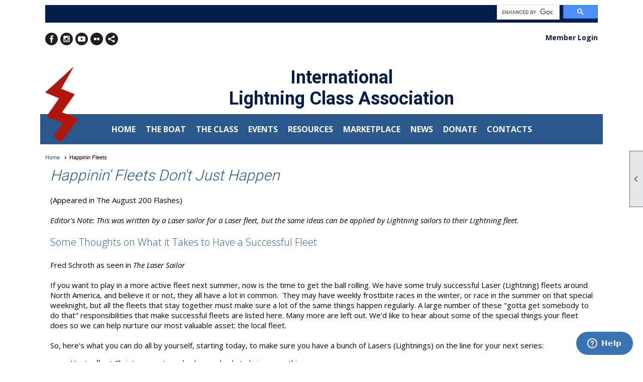

--- FILE ---
content_type: text/html; charset=utf-8
request_url: https://lightningclass.org/content.aspx?page_id=22&club_id=93488&module_id=274681
body_size: 41014
content:
<!DOCTYPE html>


<html lang="en">
	<head id="page_head">   
		<title id="page_title">Happinin Fleets - International Lightning Class Association</title>
		
		
				<script async src='https://www.googletagmanager.com/gtag/js?id=G-F5XR7MLV30'></script>
				<script>
					window.dataLayer = window.dataLayer || [];
					function gtag(){dataLayer.push(arguments);}
					gtag('js', new Date());
					gtag('config', 'G-F5XR7MLV30');
					gtag('set', 'dimension1', 'Happinin Fleets');
					gtag('set', 'dimension2', 'Custom Page');
					gtag('set', 'dimension3', 'Happinin Fleets');
				</script>
			
		

		
			<script>
				var True = true;
				var False = false;
				var pageId = "22";
				var enableChangeWarning = False;
				var localChangesPending = False;
				var otherChangesPending = false;
				var userLoggedIn = False;
				var memberNumber = '';
				var memberId = '';
				var previewMode = False;
				var isMobileDevice = False;
				var isMobileDisplay = False;
				var isPostBack = False;
				var submitButtonName = "";
				var cancelButtonName = "";
				var focusControlId = '';
				var isApp = False;
				var app_platform = ""; 
				var hidePageTools = false;
				var isPopup = false;
				var isIE7 = false;
				var isIE8 = false;
				var renewLink = '';
				var paymentLink = '';
				var clubPrefix = "/";
				var pageToolsReferenceSelector = null;
				var isBotSession = True;
				function doCancel() {	}
			</script>  

			
			<link type="text/css" href="/css/smoothness/jquery-ui.min.css?v=20221017" rel="Stylesheet" />	
			<link rel="stylesheet" type="text/css" href="/css/common_ui.css?v=20240329" />
			<link rel="stylesheet" type="text/css" href="/css/widget.css?v=20250731" />
			<link rel="stylesheet" media="print" type="text/css" href="/css/printable.css?v=20221027" />
			
			<script src="/script/jquery.js?v=20221004"></script>

			<link rel='stylesheet' type='text/css' href='/clubs/93488/css/fonts.css?v=3' />
<link rel='stylesheet' type='text/css' href='/css/layout/99/layout.css?v=3' />
<link rel='stylesheet' type='text/css' href='/css/design/18/design.css?v=1' />
<link rel='stylesheet' type='text/css' href='/css/color/1/color.css?v=120523' />
<link rel='stylesheet' type='text/css' href='/css/color/1/design/18/design_color.css?v=1_120523' />
<link rel='stylesheet' type='text/css' href='/clubs/93488/css/generated.css' />
<link rel='stylesheet' type='text/css' href='/clubs/93488/css/club.css?v=71' />
<link rel='stylesheet' type='text/css' href='/clubs/93488/css/custom.css?v=71' />
	
			<link rel="shortcut icon" href="favicon.ico?v=93488_1234139666" type="image/x-icon" /> 
			<meta id="google_meta_tag" name="Google-site-verification" content="&quot;google-site-verification=H0Bi9AbOLoc0tw1F9FqVUQHuMV6B7OgBrd"></meta><meta id="keywords_meta_tag" name="keywords" content="lightning, lightning sailboat, lightning class, international lightning class, lightning class sailboat, lightning class association, Lightning boat, Lightning racing, Lightning Regattas, Lightning sailboat, Lightning sailing, McScow, Meges 24, Melges, NOOD Regatta, NOOD Regatta, NOOD Regatta Detroit, One design racing, one-design regatta, One-design regattas, Open 5.70, Pixel sailboat, Rebel sailboat, Regattas, Rhodes 19, Sailboat racing, Sailboat regattas, sailing, Sonar sailboat, Star sailboat, Sunfish, The Day Sailer, Thistle sailboat, U20, Ultimate 20, Viper 640, Windmill sailboat"></meta>
			<meta name="referrer" content="always" /> 
			<meta name="viewport" content="width=device-width, initial-scale=1" />
		

		
		
		

	</head>

	<body onhelp="return false;">
		<form method="post" action="./content.aspx?page_id=22&amp;club_id=93488&amp;module_id=274681" id="form">
<div class="aspNetHidden">
<input type="hidden" name="style_sheet_manager_TSSM" id="style_sheet_manager_TSSM" value="" />
<input type="hidden" name="script_manager_TSM" id="script_manager_TSM" value="" />
<input type="hidden" name="__EVENTTARGET" id="__EVENTTARGET" value="" />
<input type="hidden" name="__EVENTARGUMENT" id="__EVENTARGUMENT" value="" />
<input type="hidden" name="__VIEWSTATE" id="__VIEWSTATE" value="X11AcOnCHpz9tYZQjLQvWeUlH1Ks6EIQpNv/Xbyv0zzfNQxhTQdGsJZ50VBxthkpi1Pf+xYd0cM8hEiBh+flZ/1JhcQ=" />
</div>

<script type="text/javascript">
//<![CDATA[
var theForm = document.forms['form'];
if (!theForm) {
    theForm = document.form;
}
function __doPostBack(eventTarget, eventArgument) {
    if (!theForm.onsubmit || (theForm.onsubmit() != false)) {
        theForm.__EVENTTARGET.value = eventTarget;
        theForm.__EVENTARGUMENT.value = eventArgument;
        theForm.submit();
    }
}
//]]>
</script>


<script src="/WebResource.axd?d=pynGkmcFUV13He1Qd6_TZD_D2KgvBt7G12Vw1g4A0HNv5Br7URGTkjksE-TYATFOTvNuxQ2&amp;t=637453852754849868" type="text/javascript"></script>


<script src="/Telerik.Web.UI.WebResource.axd?_TSM_HiddenField_=script_manager_TSM&amp;compress=1&amp;_TSM_CombinedScripts_=%3b%3bSystem.Web.Extensions%2c+Version%3d4.0.0.0%2c+Culture%3dneutral%2c+PublicKeyToken%3d31bf3856ad364e35%3aen-US%3aba1d5018-bf9d-4762-82f6-06087a49b5f6%3aea597d4b%3ab25378d2%3bTelerik.Web.UI%3aen-US%3a8b7d6a7a-6133-413b-b622-bbc1f3ee15e4%3a16e4e7cd%3a365331c3%3a24ee1bba" type="text/javascript"></script>
<div class="aspNetHidden">

	<input type="hidden" name="__VIEWSTATEGENERATOR" id="__VIEWSTATEGENERATOR" value="65E7F3AF" />
</div>

			<a href="#page_content" id="skip_nav" tabindex="1">Skip to main content</a>
			<a name="top"></a>
			
			
			
			
			

			

			
			

			
			
			<script type="text/javascript">
//<![CDATA[
Sys.WebForms.PageRequestManager._initialize('script_manager', 'form', [], [], [], 90, '');
//]]>
</script>

			<script>
				$telerik.$.ajaxPrefilter(function (s) { if (s.crossDomain) { s.contents.script = false; } });
			</script>

			<input name="changes_pending" type="hidden" id="changes_pending" />
			<script src="https://s3.us-east-1.amazonaws.com/ClubExpressWebFiles/script/jquery-ui.min.js?v=20221017" integrity="sha384-rxCb5hadGhKYsOzRIvOkQ0ggxhZ5fjRxGVY+gkYd5vCYHxwwA5XxrDAW5fAnz9h5" crossorigin="anonymous"></script>
			<script src="/script/widget.js?v=20240307"></script>
			<script src="/script/common.js?v=20240920"></script>

			<script src="/script/address_verification.js?v=20250328"></script>
			<style> @import url("/css/address_verification.css?v=20250328");</style>

			

			

			
<div id="sliding_page_tools">
	
	<style type="text/css">
		@import url("/css/page_tools.css?v=20200604");
	</style>
	<i class="material-icons slide-indicator">&#xE314;</i>
	<ul>
		<li><a class="print-link" title="Print" id="print_link" onclick="printPage(&#39;&#39;, &#39;&#39;, &#39;International Lightning Class Association&#39;, &#39;www.lightningclass.org&#39;); return false;" href="#"><i class='material-icons'></i>Print This Page</a></li>
		<li><a href="#" id="text_size" onclick="toggleTextSize(); return false;" title="Text Size" aria-label="Change Text Size" rel="nofollow" ><i class="material-icons">&#xE262;</i>Text Size</a></li>
		<li></li>
		<li ><a href="#top" id="go_to_top" title="Go To Top" aria-label="Got To Top of Page" rel="nofollow"><i class="material-icons">&#xE55D;</i>Scroll To Top</a></li>
		<li></li>
	</ul>

</div>



		
			
		
			<link rel="stylesheet" type="text/css" href="/script/galleria/themes/twelve/galleria.twelve.css" />	
			
			
			<script>
				$(document).ready(function () {
					if (focusControlId) {
						window.setTimeout(function () {
							var focusElement = document.getElementById(focusControlId);
							if (focusElement) {
								focusElement.focus();
							}
						}, 100);
					}
					
					var zenScript = document.createElement('script');
					zenScript.setAttribute('id', 'ze-snippet');
					zenScript.setAttribute('src', 'https://static.zdassets.com/ekr/snippet.js?key=e429ae43-bbec-4591-8dbb-e47eb91740bb');
					document.head.appendChild(zenScript);
					zenScript.onload = function () {
						zE('webWidget', 'setLocale', 'en-us');
						window.zESettings = {
							"webWidget": {
								"chat": {
									"suppress": true
								},
								"talk": {
									"suppress": true
								},
								"answerBot": {
									"suppress": true
								},
								"color": { "theme": "#3a73b2", "launcher": "#3a73b2", "launcherText": "#FFFFFF", "header": "#3a73b2" }
							}
						}
						zE('webWidget', 'helpCenter:setSuggestions', { search: '22' });
					}
				});

			</script>
			
			
		
			<input name="hidden_button_for_address_verification" id="hidden_button_for_address_verification" type="button" onclick="handleAddressVerificationAfterSubmit()" style="display:none" />
		
<script src="/script/layoutWidget.js?v=20220826" type="text/javascript"></script>
<script src="/script/layouts/99/layout.js?v=202200815" type="text/javascript"></script>

<div id="layout_wrapper">
	<section class="top-container"><div class="template-row full-width " id="full_width-1161931827"><div class="template-column full "><div class='cell-item inner-column'><style>
    #gbar {
    background-color:#051d49;
    height:35px;
    }
    .gtcontainer {
    max-width:300px;
    float:right;
    }
    .cse .gsc-control-cse, .gsc-control-cse {
    background-color:transparent;
    border:none;
    padding:0px;
    margin-top:-1px;
    }
    input.gsc-search-button-v2, input.gsc-search-button-v2 {
    padding-left: 10px;
    padding-right: 10px;
    }
    .translatecontainer {
    float:right;
    margin-top:3px;
    margin-right:10px;
    }
    .goog-te-gadget-simple .goog-te-menu-value {
    font-size:13px;
    }
    .gsc-search-box-tools .gsc-search-box .gsc-input {
    padding-right:5px;
    }
    .gsc-input { height:23px; }
    /* Smartphones (portrait and landscape) --- */
    @media (min-width : 320px) and (max-width : 480px),
    (min-width : 375px) and (max-width : 667px) and (orientation:portrait){
    /* Styles */
    .cb-0 { display:none; }
    }
    /* iPads (portrait and landscape) --- */
    @media (min-width : 768px) and (max-width : 1024px) {
    /* Styles */
    }
</style>
<div id="gbar">
<div class="layout-wrapper gwrapper">
<div class="gtcontainer">
<script>
  (function() {
    var cx = '013260055079149750512:d_hbsfdhtiy';
    var gcse = document.createElement('script');
    gcse.type = 'text/javascript';
    gcse.async = true;
    gcse.src = 'https://cse.google.com/cse.js?cx=' + cx;
    var s = document.getElementsByTagName('script')[0];
    s.parentNode.insertBefore(gcse, s);
  })();
</script>
<gcse:search></gcse:search>
</div>
<div class="translatecontainer">
<div id="google_translate_element"></div>
<script type="text/javascript">
function googleTranslateElementInit() {
  new google.translate.TranslateElement({pageLanguage: 'en', layout: google.translate.TranslateElement.InlineLayout.SIMPLE}, 'google_translate_element');
}
</script>
<script type="text/javascript" src="//translate.google.com/translate_a/element.js?cb=googleTranslateElementInit"></script>
</div>
<div class="clear"></div>
</div>
</div></div></div><div class="clear"></div></div><div class="template-row fifty-fifty " id="fifty_fifty-195057593" style="font-family:Arial, sans-serif;font-size:14px;text-align:right;margin-top:0px;margin-bottom:0px;" data-bw="-1" data-lh="-1"><div class="template-column half " style="font-family:Arial, sans-serif;font-size:14px;text-align:left;padding:10px;margin-top:0px;margin-bottom:0px;" data-bw="-1" data-lh="-1"><div class="cell-item inner-column"><div id='s|1' class='layout-widget social-widget'><div class='layout-social-panel black'><a href='https://www.facebook.com/pages/International-Lightning-Class-Association/197584991571' target='_blank' title='Visit us on Facebook' class='social-panel-icon Facebook'></a><a href='https://www.instagram.com/intlightning/' target='_blank' title='Visit us on Instagram' class='social-panel-icon Instagram'></a><a href='https://www.youtube.com/user/IntLightningClass' target='_blank' title='Visit us on YouTube' class='social-panel-icon YouTube'></a><a href='https://www.flickr.com/photos/125154754@N06/sets/' target='_blank' title='Visit us on Flickr' class='social-panel-icon Flickr'></a><div class='layout-share-hover-button'><div class='layout-share-button-container' title='Click here for more sharing options'></div><div class='layout-vistoggle'><div class='layout-share-pop-out'><div class='social-title'>Share This Page</div><div class='social-close' title='Close Share Panel'></div><div class='social-objects-container'><div class='clear'></div><div class='a2a_kit a2a_kit_size_32 a2a_vertical_style' data-a2a-url=''><a class='a2a_button_facebook'></a><a class='a2a_button_linkedin'></a><a class='a2a_button_twitter'></a><a class='a2a_dd' href='https://www.addtoany.com/share'></a><div class='share-inst-container'><div class='share-inst'>Share this page on Facebook</div><div class='share-inst'>Share this page on Linkedin</div><div class='share-inst'>Share this page on X/Twitter</div></div></div><div class='clear'></div></div></div></div></div><script async="" src='https://static.addtoany.com/menu/page.js'></script><script type='text/javascript'>$(document).ready(function() { animateLayoutSocial(); });</script></div></div><div class='clear'></div></div></div><div class="template-column half "><div class="cell-item inner-column"><div id="u|0|" class="layout-widget user-panel" aria-label="User Panel"><style type="text/css">@import url(/css/user_panel.css?v=20250120);</style><script type="text/javascript" src="/script/user_panel.js?v=20250120"></script><div id="user_panel_widget"><a href="/content.aspx?page_id=31&club_id=93488&action=login&user=5" class="login-link ">Member Login</a></div></div><div class="clear"></div></div></div><div class="clear"></div></div><div class="template-row full-width " id="full_width-508297456" style="text-align:center;" data-bg="#ffffff" data-bw="-1" data-lh="-1"><div class="template-column full "><div class='cell-item inner-column'><div id="header_cell">
<style>
    .headertext {
    margin-left:80px;
    font-size:24px;
    font-family:Roboto,sans-serif;
    color:#051d49;
    font-weight:300;
    margin-top:20px;
    }
    .headerwrapper {
    position:relative;
    }
    header, #header_cell {
    overflow:visible;
    z-index:3;
    }
    .headerlogo {
    position:absolute;
    left:0px;
    top:0px;
    max-height:150px;
    }
    .bigheadertext {
    font-size:36px;
    }
    #mobile_layout_wrapper header, #mobile_layout_wrapper #header_cell {
    background-color:#FFF;
    }
    /* Smartphones (portrait and landscape) --- */
    @media (min-width : 320px) and (max-width : 480px),
    (min-width : 375px) and (max-width : 667px){
    /* Styles */
    .headertext {
    font-size:18px;
    }
    .bigheadertext {
    font-size:24px;
    }
    .headerlogo {
    max-height:50px;
    }
    .headertext { margin-left:30px; }
    }
    #mobile_layout_wrapper .add-me-link { display:none; }
    /* iPads (portrait and landscape) --- */
    @media (min-width : 768px) and (max-width : 1024px) {
    /* Styles */
    .headertext {
    margin-left:40px;
    }
    .headerlogo { max-height:70px; }
    .headerwrapper { height:70px; margin-left:auto; margin-right:auto; width:500px !important; min-width:initial !important; max-width:initial !important; }
    }
    /* odd tablets (landscape) --- */
    @media (min-width : 700px) and (max-width : 1280px) and (orientation:landscape) {
    /* Styles */
    #mobile_layout_wrapper .headertext {
    margin-left:40px;
    }
    #mobile_layout_wrapper .headerlogo { max-height:70px; }
    #mobile_layout_wrapper .headerwrapper { height:70px; margin-left:auto; margin-right:auto; width:500px !important; min-width:initial !important; max-width:initial !important; }
    }
    .qe-text {
    font-size:16px;
    font-weight:bold;
    color:#fe0000;
    }
    /* iPads (portrait) ----------- */
    @media only screen
    and (min-device-width : 768px)
    and (max-device-width : 1024px)
    and (orientation : portrait) {
    .cb-8 {
    bottom: -50px !important;
    }
    #social_panel {display:none;}
    #sponsorsection {padding-top:15px;}
    }
    /* iPads (landscape) ----------- */
    @media only screen
    and (min-device-width : 768px)
    and (max-device-width : 1024px)
    and (orientation : landscape) {
    .cb-8 {
    bottom: -50px !important;
    }
    #social_panel {display:none;}
    #sponsorsection {padding-top:15px;}
    }
</style>
<div class="layout-wrapper headerwrapper"><img src="//images.clubexpress.com/93488/graphics/flash_sized_1562973767.png " alt="" class="headerlogo">
<div class="headertext"><span style="font-size: 36px;"><strong>International</strong></span><br>
<strong><span class="bigheadertext">Lightning Class Association</span></strong>
</div>
</div>
<script>
if ($('#user_arrow').length != 0) {
 $('#committee_members .email-image').show();
}
</script>
</div></div></div><div class="clear"></div></div><div class="template-row full-width " id="full_width-1831958202" style="background-color:#2a588c;font-family:'Open Sans',sans-serif;font-weight:normal;text-align:center;margin-top:0px;margin-bottom:10px;" data-bg="#2a588c" data-bw="-1" data-lh="-1"><div class="template-column full "><div class='cell-item inner-column'><div id="m|33|" class="layout-widget menu-widget" title="Menu"><a class="menutoggle" rel="nofollow"><span class="material-icons" title="Click here to show/hide the menu">menu</span></a><ul class='site-menu'><li> <span><a href="/content.aspx?page_id=0&club_id=93488">Home</a></span></li><li class='sub-parent' role='button' tabindex='0'><span><span>The Boat</span></span><ul class='sub-menu'><li> <span><a href="/content.aspx?page_id=22&club_id=93488&module_id=275345">Equipment</a></span></li><li> <span><a href="/content.aspx?page_id=22&club_id=93488&module_id=275409">Rigging</a></span></li><li> <span><a href="/content.aspx?page_id=22&club_id=93488&module_id=285797">Tuning Guides</a></span></li><li> <span><a href='/docs.ashx?id=325515' target='_blank'>Lightning Specifications</a></span></li><li> <span><a href="/content.aspx?page_id=22&club_id=93488&module_id=285825">Classic Boats</a></span></li><li> <span><a href="/content.aspx?page_id=1447&club_id=93488">Boats For Sale</a></span></li><li> <span><a href="/content.aspx?page_id=1536&club_id=93488">Boat Registry</a></span></li></ul></li><li class='sub-parent' role='button' tabindex='0'><span><span>The Class</span></span><ul class='sub-menu'><li> <span><a href="/content.aspx?page_id=22&club_id=93488&module_id=257759">Membership</a></span></li><li> <span><a href="/content.aspx?page_id=451&club_id=93488">Fleet Finder</a></span></li><li> <span><a href="/content.aspx?page_id=22&club_id=93488&module_id=282791">Boat Grant Program</a></span></li><li> <span><a href="/content.aspx?page_id=22&club_id=93488&module_id=666630">U32 Program</a></span></li><li> <span><a href="/content.aspx?page_id=22&club_id=93488&module_id=714410">LOYALS Volunteer Group </a></span></li><li> <span><a href="/content.aspx?page_id=42&club_id=93488">Committees</a></span></li><li> <span><a href="/content.aspx?page_id=22&club_id=93488&module_id=556392">Class Officers</a></span></li><li> <span><a href="/content.aspx?page_id=22&club_id=93488&module_id=274907">History Index</a></span></li><li> <span><a href="/content.aspx?page_id=453&club_id=93488">Fleet Status</a></span></li><li> <span><a href="/content.aspx?page_id=22&club_id=93488&module_id=727056">Rules & Governance</a></span></li></ul></li><li class='sub-parent' role='button' tabindex='0'><span><span>Events</span></span><ul class='sub-menu'><li> <span><a href="/content.aspx?page_id=4001&club_id=93488">Event Calendar</a></span></li><li> <span><a href="/content.aspx?page_id=22&club_id=93488&module_id=716739">2025 Results</a></span></li><li> <span><a href="/content.aspx?page_id=22&club_id=93488&module_id=305764">Results Archive</a></span></li><li> <span><a href="/content.aspx?page_id=22&club_id=93488&module_id=721444">GOT Flashes</a></span></li></ul></li><li class='sub-parent' role='button' tabindex='0'><span><span>Resources</span></span><ul class='sub-menu'><li> <span><a href='https://lightningclass.org/content.aspx?page_id=22&club_id=93488&module_id=698876&actr=4' target='_blank'>Fleet-District Leaders Forum</a></span></li><li> <span><a href="/content.aspx?page_id=22&club_id=93488&module_id=285590">Articles/Videos</a></span></li><li> <span><a href="/content.aspx?page_id=22&club_id=93488&module_id=285788">Running a Regatta</a></span></li><li> <span><a href="/content.aspx?page_id=22&club_id=93488&module_id=275053">General Info</a></span></li><li> <span><a href="/content.aspx?page_id=86&club_id=93488">Document Library</a></span></li></ul></li><li class='sub-parent' role='button' tabindex='0'><span><span>Marketplace</span></span><ul class='sub-menu'><li> <span><a href="/content.aspx?page_id=587&club_id=93488">Shop</a></span></li><li> <span><a href="/content.aspx?page_id=22&club_id=93488&module_id=257675">Classifieds Info</a></span></li><li> <span><a href="/content.aspx?page_id=1447&club_id=93488">Boats For Sale</a></span></li></ul></li><li class='sub-parent' role='button' tabindex='0'><span><span>News</span></span><ul class='sub-menu'><li> <span><a href="/content.aspx?page_id=3&club_id=93488">News</a></span></li><li> <span><a href="/content.aspx?page_id=721&club_id=93488">Email Communication</a></span></li><li> <span><a href="/content.aspx?page_id=22&club_id=93488&module_id=281385">Meeting Notices</a></span></li><li> <span><a href="/content.aspx?page_id=2506&club_id=93488">Blogs</a></span></li><li> <span><a href="/content.aspx?page_id=22&club_id=93488&module_id=287438">Media Room</a></span></li></ul></li><li> <span><a href="/content.aspx?page_id=22&club_id=93488&module_id=736085">Donate</a></span></li><li> <span><a href="/content.aspx?page_id=4&club_id=93488">Contacts</a></span></li></ul></div><div class="clear"></div></div></div><div class="clear"></div></div></section>
	<main  class="layout-container main-container">
		<!-- left content -->
		
		<div id="content_column" class="col center-col  watermark">
			<!-- page content -->
			<div id="ctl00_crumb_trail_container" class="crumb-trail-container"><a href="/content.aspx?page_id=0&club_id=93488">Home</a><span aria-current='page'>Happinin Fleets</span></div>
			<div id="page_content">
<div id="ctl00_ctl00_content"><div class="resp-row">
<div class="column full">
<h1 class="inner-column">Happinin' Fleets Don't Just Happen</h1>
</div>
<div class="clear"></div>
</div>
<div class="resp-row">
<div class="column full">(Appeared in The August 200 Flashes)<br>
<br>
<em>Editor's Note: This was written by a Laser sailor for a Laser fleet, but the same ideas can be applied by Lightning sailors to their Lightning fleet.</em><br>
<h3>Some Thoughts on What it Takes to Have a Successful Fleet </h3>
<br>
Fred Schroth as seen in <em>The Laser Sailor</em></div>
<div class="clear"></div>
<div class="resp-row">
<div class="column full">
<div class="inner-column">If you want to play in a more active fleet next summer, now is the time to get the ball rolling. We have some truly successful Laser (Lightning) fleets around North America, and believe it or not, they all have a lot in common.&nbsp; They may have weekly frostbite races in the winter, or race in the summer on that special weeknight, but all the fleets that stay together must make sure a lot of the same things happen regularly. A large number of these "gotta get somebody to do that" responsibilities that make successful fleets are listed here. Many more are left out. We'd like to hear about some of the special things your fleet does so we can help nurture our most valuable asset: the local fleet. <br>
<br>
So, here's what you can do all by yourself, starting today, to make sure you have a bunch of Lasers (Lightnings) on the line for your next series: <br>
<div id="bulletList">
<ul>
    <li>Host a fleet Christmas party and ask everybody to bring something</li>
    <li>Have a boat work party, make arrangements to host a regatta next summer</li>
    <li>Find out what kind of group discount you can get on new boats</li>
    <li>Road trip to Midwinters</li>
    <li>Buy some new sailing item for yourself</li>
    <li>Take a friend sailing</li>
    <li>Offer help to someone on the water</li>
    <li>Help a new sailor organize the purchase (the NA Class office will help you with this one)</li>
    <li>Spend an entire weekend afternoon practicing your tacks and gybes</li>
    <li>Put new carpet on your trailer</li>
    <li>Carry your gear through the clubhouse wearing a huge grin on your face</li>
    <li>Always have an article in the club newsletter</li>
    <li>Hang a half model in the clubhouse</li>
    <li>Man the phones as a fleet for the public TV fund-raiser</li>
    <li>Give somebody a set of sail numbers</li>
    <li>Build a multi-boat trailer</li>
    <li>Put invitations to join your club in the personnel offices of the major employers in your community</li>
    <li>Put perpetual trophies in your clubhouse</li>
    <li>NEVER SAY ANYTHING BAD ABOUT ANOTHER FLEET (we are the biggest but we can always be outnumbered, fighting is stupid)</li>
    <li>Help your local dealer stock proper clothing and gear and buy from that dealer</li>
    <li>Do race committee duty</li>
    <li>Print a fleet bumper sticker</li>
    <li>Put puppies in your cockpit while you work on your boat</li>
    <li>Sit at the sign up desk for a regatta</li>
    <li>Help in the kitchen for a regatta</li>
    <li>Get your fleet on TV</li>
    <li>Do committee duty for some other fleet to avail your fleet some reciprocity</li>
    <li>Bring a cooler of beer and soft drinks to the rigging area and give it all away</li>
    <li>Set up a fleet boat at the boat show</li>
    <li>Offer a kid a ride to the lake</li>
    <li>Call or fax results to your local newspapers</li>
    <li>Invent a cool fleet name</li>
    <li>Send Laser (Lightning) Christmas and birthday cards</li>
    <li>Supervise beginners so that they have fun</li>
    <li>Challenge another fleet to a contest, any contest, sailing or not</li>
    <li>Set up a fleet ski trip</li>
    <li>Send a group photo to the <em>Laser Sailor</em> (Lightning <em>Flashes)</em></li>
    <li>Maintain a For Sale list</li>
    <li>Ask keelboat sailors how much their new sail cost them</li>
    <li>Clean and polish your boat in as public a manner as possible</li>
    <li>Take a disposable waterproof camera sailing and leave the developed photos in the clubhouse labeled "take one" </li>
    <li>Video the fleet for a day</li>
    <li>Get a Laser (Lightning) tattoo</li>
    <li>Create a fleet scrapbook and leave it in your clubhouse</li>
    <li>Conduct a rules seminar</li>
    <li>Publish a fleet newsletter</li>
    <li>Loan out your boat when you do committee duty</li>
    <li>Target the parents of the kids who sail in the fleet with endless sales pitches</li>
    <li>Post the scores in a conspicuous place</li>
    <li>Give out a lot of silly but useful trophies</li>
    <li>Encourage a boat owner to polish his entire team's skills on five Lasers (Lightnings)</li>
    <li>Sail backwards</li>
    <li>if you usually win, start late and coach the others as you pass them</li>
    <li>Create a fleet webpage</li>
    <li>Invite sailors from other clubs to visit your club and welcome outsiders when they show up</li>
    <li>Call the new guy by name</li>
    <li>Ride on the wake of a keelboat</li>
    <li>Give somebody else a new line for his Laser (Lightning)</li>
    <li>Phone home answering machines when sailors are at work</li>
    <li>Phone business voice mail when sailors are at home</li>
    <li>Make sailors pay fleet dues to create a vested interest and give them value for the dollars</li>
    <li>Get everybody to join the ILCA (ILCA) so they will get this great newsletter and be on our mailing list</li>
    <li>Use a few sets of mailing labels from the North American office every year</li>
    <li>Invite the juniors out to sail</li>
    <li>Set up an e-mail list and remind everybody to come out every week</li>
    <li>Show off on windy days</li>
    <li>Invite others to join you whenever you go sail</li>
    <li>Buy a new sail</li>
    <li>Express personal disappointment every time a sailor misses an event</li>
    <li>Buy your dad a new Laser (Lightning) part for his birthday</li>
    <li>And finally, tell the truth - tell everybody how much fun it is to go out and sail all over the place on a Laser (Lightning)</li>
</ul>
</div>
</div>
</div>
<div class="clear"></div>
</div>
<div class="resp-row">
<div class="column full">
<h3>Other Fleet Building Articles:</h3>
<ul>
    <li><a href="/content.aspx?page_id=22&amp;club_id=93488&amp;module_id=274574" target="_blank">Fleet Building 101</a></li>
    <li><a href="/content.aspx?page_id=22&amp;club_id=93488&amp;module_id=274679" target="_blank">Fleet Sailing</a></li>
    <li><a href="/content.aspx?page_id=22&amp;club_id=93488&amp;module_id=274685" target="_blank">Fleet Development—Will You Be 'Plus One' This Year?</a></li>
    <li><a href="/content.aspx?page_id=22&amp;club_id=93488&amp;module_id=274678" target="_blank">Riverton Yacht Club</a></li>
</ul>
<br>
</div>
</div>
<div class="clear"></div>
</div>
<br>
<br>
<br></div>
</div>
		</div>
		<!-- right content -->
		
	</main>
	
	<section class="bottom-container"><div class="template-row full-width " id="full_width-1293991093"><div class="template-column full " style="background-color:#2a588c;font-family:'Open Sans',sans-serif;padding:10px;margin-top:0px;margin-bottom:0px;" data-bg="#2a588c" data-bw="-1" data-lh="-1"><div class='cell-item inner-column'><div class="clear"></div>
<style>
    .footerlinks {
    width:20%;
    float:left;
    }
    .footerlinks a {
    font-family:Roboto, sans-serif;
    color:#FFF;
    font-size:12px;
    text-decoration:none;
    font-weight:normal;
    display:block;
    line-height:18px;
    }
    .footerlinks {
    font-size:15px;
    font-weight:bold;
    font-family:Roboto, sans-serif;
    color:#FFF;
    }
    .footerlinks:last-child {
    margin-right:0%;
    }
    body.editor-body .footerlinks {
    min-height:50px;
    border:1px dashed #FFF;
    }
    #footer_links {
    background-color:#2a588c;
    padding-top:20px;
    padding-bottom:20px;
    }
    .footercontact1,
    .footercontact2 {
    float:left;
    box-sizing:border-box;
    padding-left:5px;
    padding-right:5px;
    font-weight:normal;
    font-size:12px;
    }
    .footercontact1 { width:30%; }
    .footercontact2 { width:70%; }
    .footercontact1 img { max-width:100%; }
    body.editor-body .footercontact1,
    body.editor-body .footercontact2 {
    min-height:50px;
    border:1px dashed #cdcdcd;
    }
</style>
<div class="layout-wrapper">
<div id="footer_links" style="text-align: left;">
<!-- BEGIN FOOTER LINK COLUMN -->
<div class="footerlinks" style="text-align: left;">MEMBERSHIP<br>
<a href="/content.aspx?page_id=22&amp;club_id=93488&amp;module_id=257759">Information/Join</a>
<a href="#"></a><a href="/content.aspx?page_id=3&amp;club_id=93488">News</a>
<a href="#"></a><a href="/content.aspx?page_id=451&amp;club_id=93488">Fleet Finder</a>
<a href="#"></a><a href="/content.aspx?page_id=453&amp;club_id=93488">Fleet Status</a>
<a href="#"></a><a href="/docs.ashx?id=323288" target="_blank">Print Form</a>
<a href="#"></a><a href="/content.aspx?page_id=22&amp;club_id=93488&amp;module_id=281385">Notices/Minutes</a>&nbsp;
<div class="clear"></div>
</div>
<!-- END FOOTER LINK COLUMN -->
<!-- BEGIN FOOTER LINK COLUMN -->
<div class="footerlinks" style="text-align: left;">
COMMUNICATIONS
<a href="/content.aspx?page_id=3&amp;club_id=93488">News</a>
<a href="/content.aspx?page_id=2506&amp;club_id=93488">Blogs</a>
<a href="/content.aspx?page_id=721&amp;club_id=93488">Emailing</a>
<div class="clear"></div>
</div>
<!-- END FOOTER LINK COLUMN -->
<!-- BEGIN FOOTER LINK COLUMN -->
<div class="footerlinks" style="text-align: left;">
RACING
<a href="/content.aspx?page_id=4001&amp;club_id=93488">Event Calendar</a>
<a href="/content.aspx?page_id=22&amp;club_id=93488&amp;module_id=508827"></a><a href="/content.aspx?page_id=22&amp;club_id=93488&amp;module_id=664589" target="_blank">2024 Results</a><a href="/content.aspx?page_id=22&amp;club_id=93488&amp;module_id=305764" style="display: inline !important;">Results Archive</a><a href="/content.aspx?page_id=22&amp;club_id=93488&amp;module_id=296491">Champions/Trophies</a>
<a href="/content.aspx?page_id=22&amp;club_id=93488&amp;module_id=282791">Boat Grant Program</a><a href="/content.aspx?page_id=22&amp;club_id=93488&amp;module_id=666630" target="_blank">U32 Information</a>
<a href="#"></a><a href="/content.aspx?page_id=22&amp;club_id=93488&amp;module_id=285590">Articles/Videos</a><a href="/content.aspx?page_id=22&amp;club_id=93488&amp;module_id=285788">Running a Regatta</a><a href="/content.aspx?page_id=451&amp;club_id=93488">Fleet Finder</a><a href="/content.aspx?page_id=22&amp;club_id=93488&amp;module_id=285797">Tuning Guides</a><br>
<div class="clear"></div>
</div>
<!-- END FOOTER LINK COLUMN -->
<!-- BEGIN FOOTER LINK COLUMN -->
<div class="footerlinks" style="text-align: left;">
CLASSIC BOATS
<a href="#"></a><a href="/content.aspx?page_id=22&amp;club_id=93488&amp;module_id=285825">Resources</a>
<a href="#"></a><a href="/content.aspx?page_id=22&amp;club_id=93488&amp;module_id=286848">Articles</a>
<a href="#"></a><a href="/content.aspx?page_id=22&amp;club_id=93488&amp;module_id=286855">Annual Regattas</a>
<a href="/content.aspx?page_id=22&amp;club_id=93488&amp;module_id=287212"></a><a href="/content.aspx?page_id=22&amp;club_id=93488&amp;module_id=286878">Restored Boats</a><a href="#"></a><a href="/content.aspx?page_id=582&amp;club_id=93488">Storefront</a>
<div class="clear"></div>
</div>
<!-- END FOOTER LINK COLUMN -->
<!-- BEGIN FOOTER LINK COLUMN -->
<div class="clear"></div>
<div class="footerlinks" style="text-align: left;">
DONATIONS
<a href="#"></a><a href="/content.aspx?page_id=22&amp;club_id=93488&amp;module_id=259516">Information</a>
</div>
<!-- END FOOTER LINK COLUMN -->
<!-- BEGIN FOOTER LINK COLUMN -->
<div class="footerlinks" style="text-align: left;">
RESOURCES
<a href="/content.aspx?page_id=22&amp;club_id=93488&amp;module_id=275053">Resources</a> <a href="/content.aspx?page_id=22&amp;club_id=93488&amp;module_id=275420">Class History</a>
<a href="/content.aspx?page_id=22&amp;club_id=93488&amp;module_id=287438">Media Room</a>
<a href="/content.aspx?page_id=22&amp;club_id=93488&amp;module_id=282653">eFlashes</a>
<a href="/content.aspx?page_id=22&amp;club_id=93488&amp;module_id=307919">Yearbooks<br>
</a><a href="/docs.ashx?id=355506" target="_blank">Class Officers</a><a href="/content.aspx?page_id=22&amp;club_id=93488&amp;module_id=275345" target="_blank">Manufacturers Equipment</a><a href="/content.aspx?page_id=22&amp;club_id=93488&amp;module_id=275409" target="_blank">Manufacturers Rigging</a><a href="/content.aspx?page_id=22&amp;club_id=93488&amp;module_id=312106">District Measurers</a>
<a href="/content.aspx?page_id=1536&amp;club_id=93488">Boat Registry<br>
</a><a href="/content.aspx?page_id=86&amp;club_id=93488">Documents</a><br>
<div class="clear"></div>
</div>
<!-- END FOOTER LINK COLUMN -->
<!-- BEGIN FOOTER LINK COLUMN -->
<div class="footerlinks" style="text-align: left;">MARKETPLACE
<a href="#"></a><a href="/content.aspx?page_id=22&amp;club_id=93488&amp;module_id=257675">Classifieds Info</a>
<a href="#"></a><a href="/content.aspx?page_id=1447&amp;club_id=93488">Classified Ads</a>
<a href="#"></a><a href="/content.aspx?page_id=582&amp;club_id=93488">Storefront</a>
<a href="#"></a><a href="/content.aspx?page_id=22&amp;club_id=93488&amp;module_id=259459">Return/Refund Policy</a>
<a href="#"></a><a href="/content.aspx?page_id=22&amp;club_id=93488&amp;module_id=259458">Advertising Rates</a>
<div class="clear"></div>
</div>
<!-- END FOOTER LINK COLUMN -->
<!-- BEGIN FOOTER LINK COLUMN -->
<div class="footerlinks" style="text-align: left;">
CLASS RULES
<a href="/docs.ashx?id=325514" target="_blank">ILCA Constitution</a>
<a href="/docs.ashx?id=325513" target="_blank">ILCA By-Laws</a>
<a href="/docs.ashx?id=435745" target="_blank">Rule 42 Modifications</a>
<a href="/docs.ashx?id=328142" target="_blank">Sanctioned Championships</a>
<a href="/docs.ashx?id=325510" target="_blank">Atlantic Coast Championship</a>
<a href="/docs.ashx?id=325512" target="_blank">So American Championship</a><a href="/docs.ashx?id=325515" target="_blank">Lightning Specifications</a><a href="/content.aspx?page_id=86&amp;club_id=93488">Printable Designs</a><br>
<div class="clear"></div>
</div>
<!-- END FOOTER LINK COLUMN -->
<!-- BEGIN FOOTER LINK COLUMN -->
<div class="footerlinks" style="margin-right:0%;">
<div class="footercontact1">
<a href="/">
<img src="//images.clubexpress.com/93488/graphics/flash_sized_1562973767.png" alt="" border="0">
</a>
</div>
<div class="footercontact2">
PO Box 475<br>
Tarpon Springs, FL 34688<br>
Phone: <a href="javascript:void(0);" title="Click here to call/text 727-942-7969" class="intulse-click-to-call">727-942-7969</a><br>
Skype: ilcaoffice
</div>
<div class="clear"></div>
</div>
<!-- END FOOTER LINK COLUMN -->
<div class="clear"></div>
</div>
<div class="clear"></div>
</div>
<div class="clear"></div>
<script>
$(document).ready(function() {
if ($('#mobile_page_tools').length) {
$('<link>')
  .appendTo('head')
  .attr({
      type: 'text/css', 
      rel: 'stylesheet',
      href: '//s3.amazonaws.com/ClubExpressClubFiles/93488/css/mobile_cb.css?v=20170516'
  });
  }
  });

</script>
<script>
$(document).ready(function(){
    $(".item-information-link").mouseover(function(){
        $(".item-information-link").attr({
          
            "title" : "Measurement Information"
        });
    });
});
</script></div></div><div class="clear"></div></div></section>

	<footer>
		<div class="layout-wrapper">
			

<div class="footer-container">
	<a href="/">Home</a>&nbsp;&nbsp;&nbsp;|&nbsp;&nbsp;&nbsp;
	<a href="/content.aspx?page_id=4&club_id=93488" id="ctl00_footer_contact_us_link" >Contact Us</a>&nbsp;&nbsp;&nbsp;|&nbsp;&nbsp;&nbsp;
	<span id="ctl00_footer_copyright_panel">Copyright © 2025 - All Rights Reserved</span>&nbsp;&nbsp;&nbsp;|&nbsp;&nbsp;&nbsp;
	<a role='button' href='#' onclick="openModalPopup('/popup.aspx?page_id=126&club_id=93488', 600, 480, ''); return false;" id="ctl00_footer_terms_link"  aria-haspopup='dialog'  rel='nofollow'>Terms of Use</a>&nbsp;&nbsp;&nbsp;|&nbsp;&nbsp;&nbsp;
	<a role='button' href='#' onclick="openModalPopup('/popup.aspx?page_id=125&club_id=93488', 600, 480, ''); return false;" id="ctl00_footer_privacy_link"  aria-haspopup='dialog'  rel='nofollow'>Privacy Policy</a>
	<br />
	<a href="https://www.clubexpress.com/landing.aspx?source=lightningclass" class="footer-link" rel="nofollow" target="_blank">Powered By&nbsp;<img src="/images/powered_by.png" alt="ClubExpress" align="absmiddle" border="0" /></a>
</div>

		</div>
	</footer>
</div>


<script>
	(function () {
		if (isMobileDevice && isMobileDisplay) {
			$('#layout_wrapper').attr('id', 'mobile_layout_wrapper').addClass('mobile-layout-wrapper');
			addEventListener("load",
				function () {
					setTimeout(hideURLbar, 0);
				}, false);
			function hideURLbar() {
				window.scrollTo(0, 1);
			}

			$("#mobile_go_to_top, #go_to_top").bind('click', function (event) {
				event.preventDefault();
				$("html, body").animate({ scrollTop: 0 }, 500);
			});

			$(".top-link").bind('click', function (event) {
				event.preventDefault();
				$("html, body").animate({ scrollTop: 0 }, 500);
			});

			$('.print-link').bind('click', function () {
				window.print();
			});
		}
	})();

	function $slideMenu() {
		$('ul.site-menu').slideToggle("slow");
	}

	$(document).ready(function () {
		var $this = $(this);
		if ($('#mobile_layout_wrapper').length) {

		}
		else {
			$('ul.site-menu li span span').bind('click', function (e) {
				$this = $(this);
				e.preventDefault();
				$this.parent().next().slideToggle("slow");
				$this.toggleClass("open");
			});
		}
	});          //end Ready


</script>



<script type="text/javascript">
//<![CDATA[
window.__TsmHiddenField = $get('script_manager_TSM');//]]>
</script>
</form>
		
		
	</body>
</html>




--- FILE ---
content_type: text/css
request_url: https://lightningclass.org/css/color/1/design/18/design_color.css?v=1_120523
body_size: 90
content:
h1 {
border-color:#2185c5;
	color:#3E454C;
}
h2 {
border-color:#2185c5;
	color:#3E454C;
}


--- FILE ---
content_type: text/css
request_url: https://lightningclass.org/clubs/93488/css/generated.css
body_size: 3269
content:
#full_width-1831958202 ul.site-menu li span a { 
	color:#ffffff;
	font-size:16px;
	float:left;display:block;
	text-decoration:none;
	line-height:30px;
	white-space:nowrap;
	border-radius:10px;
	font-weight:bold;
	font-family:Open Sans,sans-serif;
	text-transform:uppercase;
}
#full_width-1831958202 ul.site-menu li span span { 
	color:#ffffff;
	font-size:16px;
	background-image:none;
	padding-right:10px;
	font-weight:bold;
	font-family:Open Sans,sans-serif;
	text-transform:uppercase;
	background-color:#2a588c;
}
#full_width-1831958202 ul.site-menu li { 
	border-right:none;
	padding:0px;
	line-height:30px;
	background-image:none;
	background-color:#2a588c;
	color:#ffffff;
}
#full_width-1831958202 ul.site-menu { 
	margin:0 auto;
	padding:0;
	height:auto;
	width:100%;
	display:block;
	border-bottom:none;
	background-color:#2a588c;
}
#full_width-1831958202 ul.site-menu ul.sub-menu li { 
	width:100%;
	padding:0px 0px 0px 5px;
	background-color:#2a588c;
	opacity:.8;
	border-radius:0px;
	border:none;
	background:#2a588c;
	min-width:100px;
	padding-right:10px;
}
#full_width-1831958202 ul.site-menu ul.sub-menu li.submenu-name:hover { 
	width:100%;
	padding:0px 0px 0px 5px;
	background-color:#2a588c;
	background:#2a588c;
}
#full_width-1831958202 ul.site-menu li a span { 
	float:left;
	display:block;
}
#full_width-1831958202 ul.site-menu ul.sub-menu li span a { 
	color:#FFFFFF;
	font-size:16px;
	padding:0px 10px 0px 5px;
	width:100%;
	background-color:transparent;
	border-right:none;
	line-height:32px;
	font-family:Open Sans,sans-serif;
	text-transform:none;
}
#full_width-1831958202 ul.site-menu li.selected-menu-item a { 
	text-decoration:underline;
}
#full_width-1831958202 ul.site-menu li.menu-separator { 
	padding:0px;
	height:0px;
	width:0px;
}
#full_width-1831958202 ul.site-menu li:hover span span { 
	background-color:#051d49;
	background-image:none;
	color:#ffffff;
}
#full_width-1831958202 ul.site-menu li:hover { 
	background-color:#051d49;
}
#full_width-1831958202 ul.site-menu ul.sub-menu li:hover { 
	background-color:#051d49;
	opacity:1;
	background:rgba(0,0,0,1);
}
#full_width-1831958202 ul.site-menu ul.sub-menu { 
	border:none;
	padding-right:10px;
	box-shadow:2px 2px 2px #000000;
	background-color:#2a588c;
	background:#2a588c;
}
#full_width-1831958202 ul.site-menu ul.sub-menu li span a:hover { 
	width:100%;
	text-decoration:none;
	color:#FFFFFF;
	background-color:transparent;
}
#full_width-1831958202 ul.site-menu ul.sub-menu li.menu-separator { 
	padding-top:1px;
	padding-bottom:1px;
	background-color:#000000;
	padding-right:15px;
}
#full_width-1831958202 ul.horizontal.site-menu li span span { 
	background-image:none;
}
#full_width-1831958202 ul.site-menu li span a:hover { 
	color:#ffffff;
	background-color:#051d49;
}
#full_width-1831958202 ul.site-menu li span:hover span { 
	color:#959595;
}
#full_width-1831958202 .nav-container ul.site-menu { 
	background-color:#000;
}
#full_width-1831958202 ul.site-menu li.selected-menu-item { 
	font-style:normal;
	background-color:#2a588c;
}
#full_width-1831958202 ul.site-menu li.selected-menu-item span a { 
	font-style:normal;
	color:#ffffff;
}


--- FILE ---
content_type: text/css
request_url: https://lightningclass.org/clubs/93488/css/club.css?v=71
body_size: 1654
content:
#header_cell { 
	background-color:rgb(255, 255, 255);
	background-image:none;
}
body { 
	color:#000000;
	font-family:'Open Sans',sans-serif;
	background-color:#ffffff;
	font-size:15px;
}
a { 
	color:#2a558c;
	font-family:'Open Sans',sans-serif;
	font-size:14px;
}
h1 { 
	color:#2a588c;
	font-family:'Roboto',sans-serif;
	font-size:30px;
	font-style:italic;
	font-weight:bold;
}
h2 { 
	color:#272727;
	font-family:'Roboto',sans-serif;
	font-size:24px;
}
h3 { 
	color:#2a588c;
	font-family:'Open Sans',sans-serif;
}
.user-panel .control-panel-link { 
	color:#000000;
	font-size:14px;
	font-family:'Open Sans',sans-serif;
}
.user-panel .login-link { 
	color:#051d49;
	font-size:14px;
	font-family:'Open Sans',sans-serif;
	font-weight:bold;
}
.user-panel .login-link.ce-button { 
	color:#051d49;
	font-weight:bold;
}
.panel-welcome-message { 
	color:#af170d;
	font-size:14px;
	font-family:'Open Sans',sans-serif;
	font-style:italic;
	font-weight:bold;
}
.favorites-hover { 
	color:#000000;
	font-size:14px;
	font-family:'Open Sans',sans-serif;
}
.material-icons.favorite-icon { 
	color:#000000;
}
.top-container { 
	background-color:#ffffff;
}
.bottom-container { 
	background-color:#ffffff;
}
#layout_wrapper { 
	max-width:1200px;
}
div.instruction-text { 
	color:#2a588c;
	font-size:12px;
	font-family:'Roboto',sans-serif;
}
a.ce-button { 
	color:#2a588c;
	font-style:italic;
	font-family:'Open Sans',sans-serif;
	font-weight:normal;
	background-color:#e8e8e8;
	background-image:none;
	border-width:2px;
	border-color:#354d69;
}
a.ce-button:hover { 
	color:#2a588c;
}


--- FILE ---
content_type: text/css
request_url: https://lightningclass.org/clubs/93488/css/custom.css?v=71
body_size: 4498
content:
#layout_wrapper, .layout-wrapper {
width:100% !important;
min-width:1000px !important;
max-width:70rem !important;
margin-left:auto;
margin-right:auto;
}


/* Large screens --- */
@media only screen
and (min-width : 1824px) {
/* Styles */
#layout_wrapper, .layout-wrapper
{
max-width:90rem !important;
margin-left:auto;
margin-right:auto;
}
}



.ce-button {
background-image:none !important;
background-color:#d4d4d4 !important;
transition:background-color .5s ease;
color:#000 !important;
}
.ce-button:hover {
background-image:none !important;
background-color:#a8a9aa !important;
color:#000 !important;
}


.layout-top-section header,
.layout-top-section #header_cell {
z-index:1;
}

ul.horizontal.site-menu li span a, ul.horizontal.site-menu li span span {
font-family:Roboto,sans-serif !important;;
font-weight:bold !important;
text-transform:uppercase;
}
ul.horizontal.site-menu ul.sub-menu li span a {
font-weight:normal !important;
text-transform:none;
}
ul.horizontal.site-menu ul.sub-menu li span a:hover {
color#fff !important;
}
.bg-color-2, .bg-color-2 nav, ul.horizontal.site-menu  { background-color:#051d49 !important; }

ul.horizontal.site-menu ul.sub-menu {
	position:absolute;
	left:0;
	top:48px !important;
	max-height:0;
	overflow:hidden;
	transition:max-height .5s cubic-bezier(0.42, 0.0, 1.0, 1.0);
	transform:none !important;
	-webkit-transform:none !important;
box-shadow:4px 4px 8px #000 !important;
}
ul.horizontal.site-menu > li:hover ul {
	opacity:1;
     max-height:1000px;
     -webkit-transform:none;

}
ul.horizontal.site-menu li span span { background-image:none !important; padding-right:10px !important;
}
ul.horizontal.site-menu li span a:hover, ul.horizontal.site-menu li:hover span span { color:#af170c !important;
}
ul.horizontal.site-menu { width:auto !important; float:right; }

ul.horizontal.site-menu ul.sub-menu li {
background-color:#051d49 !important;
}
ul.horizontal.site-menu ul.sub-menu li:hover {
background-color:#af170c !important;
}
.top-line {
position:absolute;
right:0px;
top:20px;
max-width:600px;
}
.social-network-panel {
position:relative;
z-index:100;
}
.top-line #non_member_panel .login-link {
background-color:#051d49 !important;
font-family:Roboto,sans-serif;
color:#FFF;
border-radius:0px !important;
font-size:15px !important;
padding:8px 15px !important;
text-transform:uppercase;
}
h1,h2,h3 {
font-weight:300 !important;
}
.below-content.bg-color-2,
.bottom-wrapper.bg-color-2,
footer {
background-color:#051d49;
}
.horizontal.control-panel-link {
z-index:100;
position:relative;
z-index:30;
margin-right:30px;
}
.user-tools {
margin-top:0px;
}
#mobile_layout_wrapper .layout-wrapper {
min-width:initial !important;
max-width:100% !important;
}

/**** I don't know who did this media query - but it's wrong - MV ***/
@media screen and (max-width: 480px) and (min-width: 320px) and (orientation: portrait), screen and (max-width: 667px) and (min-width: 375px) and (orientation: portrait) {
.column.third {
    width: 100%;
    margin-bottom: 20px;
}
}



#fleet_list .repeater_heading {
margin-bottom:0px;
}
#fleet_list .display-col {
box-sizing:border-box;
padding:5px;
}
#fleet_list .display-col br {

}
#fleet_list .display-row {
border-left:1px solid #cdcdcd;
border-right:1px solid #cdcdcd;
font-size:14px;
}
#fleet_list .display-col3,
#fleet_list .display-col2 {
min-height:64px;
}
#fleet_list .repeater_heading {
border-left:1px solid #cdcdcd;
border-right:1px solid #cdcdcd;
border-top:1px solid #cdcdcd;
box-sizing:border-box;
}
#fleet_list .heading-title {
padding:5px;
}

#fleet_list .display-col3 {
border-left:1px solid #cdcdcd;
}


@media (min-width : 768px) and (max-width : 1024px)and (orientation:portrait) {
.below-content.bg-color-2 { display:none; }
/* Styles */
}

@media (min-width : 768px) and (max-width : 1024px)and (orientation:landscape) {
.below-content.bg-color-2 { display:none; }
/* Styles */
}

#collectible_item_details .delete-link {display:none;}
#committee_members .email-image {display:none;}
  
ul.site-menu li, ul.site-menu ul.sub-menu li, ul.site-menu ul.sub-menu li.submenu-name:hover, ul.site-menu ul.sub-menu {
  background-color: transparent;
}
@media (max-width: 767px) {
  .looper .itemimage {
    height: 125px;
  }
}
@media (max-width: 767px) {
  .looper .item {
    height: 125px;
  }
}

--- FILE ---
content_type: image/svg+xml
request_url: https://lightningclass.org/images/social/svg/black/flickr.svg
body_size: 379
content:
<svg xmlns="http://www.w3.org/2000/svg" viewBox="0 0 32 32"><defs><style>.cls-1{fill:#231f20;}</style></defs><g id="Layer_2" data-name="Layer 2"><g id="Layer_1-2" data-name="Layer 1"><path class="cls-1" d="M16,32A16,16,0,1,0,0,16,16,16,0,0,0,16,32Zm4-19.35A3.35,3.35,0,1,1,16.63,16,3.35,3.35,0,0,1,20,12.65Zm-8,0A3.35,3.35,0,1,1,8.66,16,3.35,3.35,0,0,1,12,12.65Z"/></g></g></svg>

--- FILE ---
content_type: image/svg+xml
request_url: https://lightningclass.org/images/social/svg/black/youtube.svg
body_size: 586
content:
<svg xmlns="http://www.w3.org/2000/svg" viewBox="0 0 32 32"><defs><style>.cls-1{fill:#231f20;}</style></defs><g id="Layer_2" data-name="Layer 2"><g id="Layer_1-2" data-name="Layer 1"><polygon class="cls-1" points="14.02 19.59 19.53 15.99 14.02 12.39 14.02 19.59"/><path class="cls-1" d="M16,0A16,16,0,1,0,32,16,16,16,0,0,0,16,0Zm8.24,22.31c-.88.64-8.24.47-8.24.47s-7.36.17-8.24-.47S6.22,19.79,6.22,16a25.28,25.28,0,0,1,.33-4A4.62,4.62,0,0,1,7.66,9.7C8.1,9.3,9,9.2,16,9.2s7.9.1,8.34.5A4.62,4.62,0,0,1,25.45,12a25.28,25.28,0,0,1,.33,4C25.78,19.79,25.11,21.67,24.24,22.31Z"/></g></g></svg>